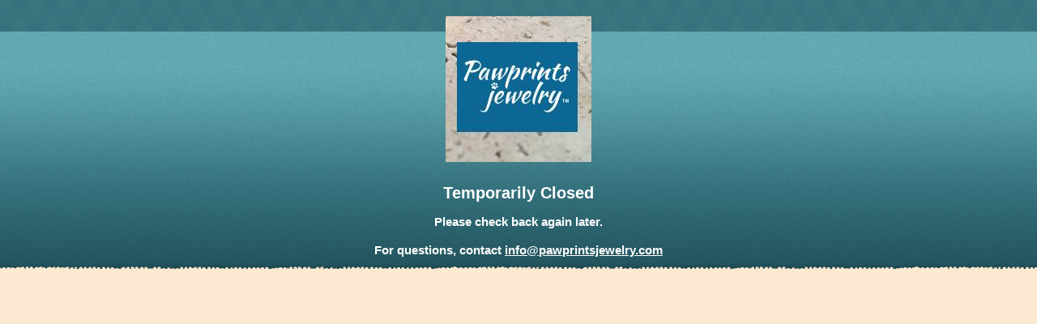

--- FILE ---
content_type: text/html; charset=utf-8
request_url: https://www.pawprintsjewelry.com/imprint-kits/pawprint-imprint-kit-1.html
body_size: 360
content:
<!DOCTYPE html>
<html>
<head>
    <title>Pawprint Imprint Kit</title>        
    <meta name="description" content="Browse our selection of Imprint Kits here at Your Store Name.">
    <meta name="keywords" content="pawprint imprint kit,imprint kits">  
    <meta http-equiv="Content-Type" content="text/html; charset=utf-8">
    <meta name="viewport" content="width=device-width, initial-scale=1.0, maximum-scale=1.0, user-scalable=no">
    
    
<meta name="tmsid" content="1">


<link rel="shortcut icon" href="/favicon.ico" type="image/x-icon"><link type="text/css" rel="stylesheet" href="/css/style.css?v=2">
<style type="text/css">
body {
        display:flex;
        align-items: center;
        justify-content: center;
        flex-direction: column;
        margin-top:2rem;
      }
      h1, h2, a {
        color:#FFF;
      }
</style>



</head>
<body>
  <img src="/images/pawprints-logo.jpg" alt="Paw Prints Jewelry" width="180" height="180">
  <p style="text-align: center;"></p><h1>Temporarily Closed</h1><h2>Please check back again later.</h2><h2>For questions, contact <a href="mailto:info@pawprintsjewelry.com">info@pawprintsjewelry.com</a></h2>
</body>
</html>


--- FILE ---
content_type: text/css
request_url: https://www.pawprintsjewelry.com/css/style.css?v=2
body_size: 4968
content:
.clearfix:after {
  visibility: hidden;
  display: block;
  font-size: 0;
  content: " ";
  clear: both;
  height: 0;
  }
* html .clearfix             { zoom: 1; } /* IE6 */
*:first-child+html .clearfix { zoom: 1; } /* IE7 */
.clear{ clear:both;}
html{ font-size: 62.5%; }
body{ background: url(/upload/pages/header-bg-top.gif) repeat-x center top, url(/upload/pages/header-bg.gif) repeat-x center top #FCE9D1 ; color:#746051; font-family: 'Spinnaker', sans-serif; font-size:10px; line-height:100%; margin:0; padding:0;}

/*wrapper*/
#wrapper{ line-height:150%; margin:0 auto; min-width:300px; max-width:960px;  font-size:13px; font-size:1.3em; line-height:150%; position:relative;}

/* mobile-menu */
#mobile-menu{ position:fixed; z-index:2; top:0; width:100%; min-width:300px; display:none;}
#mobile-menu #menu{ display:block; background:url(/upload/pages/menu.png) no-repeat right center, url(/upload/pages/header-bg-top.gif) repeat-x center top; line-height:37px; text-align:center; color:#A4C7CB; font-weight:bold; text-transform:uppercase; text-decoration:none; border:1px double #FFF; -moz-border-radius: 5px; border-radius: 5px; width:99%; margin:0 auto;}
#mobile-menu ul{ display:block;list-style:none; padding:0;width:100%; margin:0 auto; overflow:hidden;}
#mobile-menu ul li{  text-align:center; color:#A4C7CB; border-bottom:1px solid #FFF;}
#mobile-menu ul li a{ background: url(/upload/pages/header-bg.gif) no-repeat center top; display:block; padding:5px 15px; text-decoration:none; color:#D5F5F9; text-align:left;} 
#mobile-menu ul a:hover{ width:99%; color:#C45029 }

a img{ border: none }

/*header*/
#header{ position:relative; min-height: 110px;}
#header a{ text-decoration:none;}
#header #header-top{ min-height:40px;}
#header #header-top ul{ float: right; list-style:none; margin:0; padding:0;}
#header #header-top ul li{ display: inline-block; float:left; margin:0; padding:0;}
#header #header-top ul li a{ display:block; margin: 0; padding: 0 10px; line-height: 39px; color:#A4C7CB; font-size:11px; text-transform: uppercase;}
#header #header-top ul li a:hover{ color:#FCE9D1 ;}
#header #header-top .search-box { float:right; min-height:40px; width:245px;}
#header #header-top .search-box input#txtsearch{ border:none; float:left; margin: 7px 2px;color:#D5F5F9; padding: 5px 10px; background:#53939E; max-width:190px; width:70%; -moz-border-radius: 5px; border-radius: 5px;  font-family: Georgia,sans-serif;font-size: 11px; font-style: italic; }
#header #header-top .search-box #btnsubmit{ vertical-align:middle; background:url(/upload/pages/search-icon.png) no-repeat center center; display: inline-block; float:left; margin: 7px 2px; width:24px; height: 24px; }
#header ul#header-nav{ max-width: 845px; float:right; margin: 0; padding: 15px 0 0;  position:relative;}
#header ul#header-nav li{ display: inline-block; vertical-align:baseline; float:left; position: relative;}
#header ul#header-nav li .as-product-category-list-menu{ display: none; list-style: none; padding:0; }
#header ul#header-nav li:hover .as-product-category-list-menu{ display: block; position: absolute; }
#header ul#header-nav li .as-product-category-list-menu li{ display: block; float: none; background: #204D55}
#header ul#header-nav li .as-product-category-list-menu li a{ display: block; width: auto; padding:20px 15px; white-space: nowrap; text-align: left;  }
#header ul#header-nav li .as-product-category-list-menu li a:hover{ background: #63ABB2 }
#header ul#header-nav li a{ display:block; margin: 0; padding:20px 15px; font-size: 18px; color:#D5F5F9; text-align:center;}
#header ul#header-nav li a:hover{ background:url(/upload/pages/header-nav-hover.gif) repeat-x center bottom;}
#header .banner-fix{ display:none; width:100%; min-width:300px; height: auto; position:fixed; top: 40px; z-index:1;}

#header ul#header-nav > li:nth-child(3) a, #mobile-menu ul li:nth-child(3) a { color:#FFD700; }

/*banner*/
#banner{ background: #FCE9D1;}
#banner a img{ width:100%; height: auto; margin: -7px 0 0; }

/*content*/
#content{ min-height:150px;  padding: 15px; background: #fff; box-shadow: 0 0 1px 1px #d1c4b4; }
#content.home {  background: #FCE9D1; padding:0; box-shadow:none; }
#content .dl-container dl{ float: left; display: inline-block; width:25%; min-height:280px; position:relative; padding: 0 0 20px;  margin:0;}
#content .dl-container dt{ font-size:12px; color:#787D2F; margin:5px 8%; padding:10px 0;border-top: 6px solid #CDD371; position:relative; text-transform:uppercase;}
#content .dl-container dt img{  margin:0 2px; padding: 0; vertical-align:middle; }
#content .dl-container dd{ font-size:13px; margin:0 8%; padding:0 5px;}
#content a.read{ margin:0; padding:0; color:#787D2F;position:absolute; left:10%; bottom: 0; font-family: Georgia, "Times New Roman", Times, serif; text-decoration:none;font-size: 14px; font-style: italic;}
#content a.read:after{ content:">"; padding: 0 4px;}

/* youtube responsive */
#content .youtube-container{ margin:0 auto; width:100%; max-width:500px;}
.videoWrapper { position: relative; padding-bottom: 78%;; /* Non-HD */ padding-top: 25px; height: 0;}
.videoWrapper iframe { position: absolute; top: 0; left: 0; width: 100%; height: 100%;}

/*footer*/
#footer{ background: url(/upload/pages/double_lines.gif) repeat-x center top #FCE9D1 ; min-height: 80px; padding:10px 0 0; margin: 10px 0 0;}
#footer p{ margin:0; padding:0 10px; font-size:12px; color:#9D8A79;  }
#footer a{ text-decoration:none; color:#9D8A79;}
#footer .footer-nav a{ text-transform:uppercase; display:inline-block; padding:0 2px;}
#footer .facebook1{ width:102px; height:23px; display:block; background:url(/upload/pages/facebook.gif) no-repeat center top; }
#footer .facebook1:hover{ background-position: center bottom;}
#footer .googleplus{ width:114px; height:23px; margin-top: 3px; display:block; background:url(/upload/pages/google-plus.png) no-repeat center top; }
#footer .googleplus:hover{ background-position: center bottom;}
#footer a:hover, #footer-mobile a:hover{ color:#C45029;}
#footer .vsecure img{ margin:0; padding: 20px 0 0;}
footer .left{ float:left; padding-top:2px;  text-align:left;}
footer .right{ float:right; padding-right:20px; text-align:right;}


/* footer-mobile */
#footer-mobile{ min-width:300px; background:url(/upload/pages/header-bg-top.gif) repeat-x center top #FCE9D1; bottom:-4px; color:#FFF; min-height:20px; position:fixed; padding:10px; width:100%; display:none;}
#footer-mobile a{ color:#9D8A79; text-decoration:none; line-height:15px; font-size:13px; font-weight:bold;}
#footer-mobile .facebook2{ width: 23px; height:23px; display:block; background:url(/upload/pages/fb-icon.png) no-repeat center top; float:right}
#footer-mobile .facebook2:hover { background-position: center bottom;}
#footer-mobile .googleplus-m{ width: 24px; height:23px; display:block; background:url(/upload/pages/gp-icon.png) no-repeat center top; float:right}
#footer-mobile .googleplus-m:hover { background-position: center bottom;}

#footer-mobile .center{ height:20px; text-align:center; width:100%; padding-top:2px;}
#footer-mobile .center span{ color:#A4C7CB; font-weight:bold}

#as-product-detail{ font-family: Arial, sans-seref;}
.product-main{ background: #E1E1E1; width: 70%; padding: 20px; color: #365256; font-size: 11px; font-weight: bold; }
.greenbutton button{
  border: none;
  background: url(/upload/pages/add-to-cart-button.png) center center no-repeat;
  color: #fff;
  text-transform: uppercase;
  padding: 8px 20px 8px 30px;
  font-size: 15px;
  cursor: pointer;
}

.has-submenu ul {display: none;}
.has-submenu ul a{  padding-left: 30px !important;}
ul.show{ display: block !important;}
ul.hide{ display: none !important;}
ul.categoryList{ list-style: none outside none; margin:0; padding: 0; text-align: center; }
.categoryOption2{ list-style: none; margin:0 10px 30px 10px; display: inline-block;}
.categoryOption2 img{ max-width: 170px; height: auto }

/* seo-cart updated checkout styling, added on 11/06/2015 */
.checkoutStepsHeaderImage {
    display:none;
}
.isShoppingCartPage #contestPopup,
.isShoppingCartPage #contestPopupSubmitted,
.isShoppingCartPage #contestPopupCollapsed {
    display:none;
}
.seocart_CartEmpty {
    display:block;
    padding:2em 1em 20em 1em;
}
.seocart_CartEmpty a {
    text-decoration:underline;
}
table.shoppingCartItems {
    width:100%;
    margin-bottom:0.5em;
}
/*.seocart_Cart .seocart_Container_DiscountInput {
    display:none;    
}*/
.seocart_Cart .cartBanner {
    padding: 1em;
    text-align: left;
    display: block;
    border: 1px solid red;
    background-color: #feedee;
    color: #000000;
    font-weight: bold;
    margin-bottom: 1em;
}
body main .paypalExpressCheckoutForm {
    display:none;
}
.seocart_Cart,
.seocart_Checkout,
.seocart_OrderResults,
.seocart_Cart p,
.seocart_Checkout p,
.seocart_OrderResults p {
    /*font-family: 'CenturyGothicStd', Arial, Helvetica, sans-serif;
   font-family: 'proxima_nova_rgregular', Arial, Helvetica, sans-serif;*/
}
.seocart_Cart table td,
.seocart_Cart table tr,
.seocart_Checkout table td,
.seocart_Checkout table tr,
.seocart_OrderResults table td,
.seocart_OrderResults table tr {
    border:none;
    
}
.shoppingCartItemsSeparator td {
    padding:0;
    background-color:#928966 !important;
    border-color:#999;
}
td.shoppingCartItemsCellImage {
    padding:1em 0;
}
.seocart_CartCheckoutButtonContainer,
.seocart_CheckoutButtonContainer,
.seocart_VerifyCheckoutButtonContainer {
    text-align:right;
}
.seocart_Cart input.button,
.seocart_Checkout input.button {
    background-color: #959595;
    color: #fff !important;
    text-transform: uppercase;
    text-decoration: none;
    font-size: 18px;
    -webkit-border-radius: 5px;
    border-radius: 5px;
    font-weight: 700;
    padding: 13px 50px 10px;
    display: inline-block;
    -webkit-transition: all .5s, color .5s, box-shadow .5s;
    -moz-transition: all .5s, color .5s, box-shadow .5s;
    transition: all .5s, color .5s, box-shadow .5s;
    border:none;
    cursor:pointer;
    -webkit-appearance: none;
    background-image: linear-gradient(to bottom,#aad300 0%,#9cc400 100%);
    border-color: #9cc400;
    line-height: 1.5em;
    /*font-family: 'CenturyGothicStd', Arial, Helvetica, sans-serif;
   font-family: 'proxima_nova_rgregular', Arial, Helvetica, sans-serif;*/
    
}
.seocart_Cart input.button:hover,
.seocart_Checkout input.button:hover {
    border-color: #aad300;
    background-image: linear-gradient(to bottom,#9cc400 0%,#aad300 100%);
}
.seocart_Cart input.button.buttonPayByWire {
    margin-right:1%;
    margin-bottom:1%;
}
input.button.buttonContinueShopping {
    background-image: linear-gradient(to bottom,#f5f5f5 0%,#e3ded0 100%);
    color:#000 !important;
    float:left;
    font-weight:normal;
}
input.button.buttonContinueShopping:hover {
    background-image: linear-gradient(to bottom,#e3ded0 0%,#f5f5f5 100%);
}
.seocart_ShippingCalculatorCalculateButton {
    margin-left:3%;
}
.seocart_Cart p.seocart_CartTermsSecurity {
    text-align:left;
}
#promo-items {
    padding: 2% 0;
    border-top: 1px solid #eee;   
}
.seocart_Cart .product-list td {
    text-align: center;
    font-size: 80%;
    vertical-align: bottom;
}
.seocart_CartCheckoutContainer {
    text-align:right;
    margin-top:3% !important;
    line-height:0;
}
#shoppingCartCustomFooterText {
    text-align:right;
    margin: 1em 0;
    float: right;
    padding: 1em 0;
}
.seocart_CartTermsSecurity {
    text-align:center;
    padding:1em 0;
}

table.checkout_header,
table.verifyCheckout_header,
tr.verifyLogin_header td,
tr.verifyCheckout_header td,
tr.orderResults_header td,
table.orderResults_header {
    border:1px solid #222 !important;
}

table.checkout_content,
table.verifyLogin_content td,
table.verifyCheckout_content td,
table.orderResults_content td,
.seocart_Checkout table {
    background:#FFFFFF !important;
    vertical-align:top;
}
.seocart_Cart input.button:hover,
.seocart_Checkout input.button:hover {
    background-color: #222;
}
tr.shoppingCartItemsRow input.button.buttonUpdate,
.seocart_Container_DiscountInput input.button,
.seocart_ShippingCalculatorCalculateButton {
    padding: 0.5em;
    -webkit-appearance: none;
    background-image: linear-gradient(to bottom,#949789 0%,#7b7e6f 100%);
    border-color: #6e7063;
    border:none;
    color:#FFF;
    font-size:90%;
}
tr.shoppingCartItemsRow input.button.buttonUpdate:hover,
.seocart_Container_DiscountInput input.button:hover {
    background-image: linear-gradient(to bottom,#7b7e6f 0%,#949789 100%);
    border-color: #7b7e6f;
}
.seocart_Container_DiscountInput input.button {
    margin-left:3%;
}
.shoppingCartItemsCellQty input,
table.checkout_content input[type="text"],
.seocart_Container_DiscountInput input[type="text"],
.seocart_Container_ShippingCalculator select,
.seocart_Checkout .checkout_content select {
    width: auto;
    height: 34px;
    border: 1px solid #ccc;
    color: #333;
    padding: 0 0 0 10px;
    -webkit-border-radius: 3px;
    border-radius: 3px;
    margin: 5px 0;
    background-color: #fff;
    -webkit-box-sizing: border-box;
    -moz-box-sizing: border-box;
    box-sizing: border-box;
}
.shippingDetailsContainer {
}
.shippingDetails {
    display:none;
    position: absolute;
    top: 50%;
    left: 50%;
    margin-top: -300px;
    margin-left: -250px;
    width: 600px;
    height: 500px;
    background:#FFF;
    font-size:80%;
    padding:3%;
    border:1px solid #CCC;
    box-sizing:border-box;
}
table.shoppingCartSummary {
    margin-top: 2%;
}

table.checkout_content input[type="text"] {
    min-width:50%;
}
.seocart_Container_DiscountInput table td {
    display:block !important;
    width: 99% !important;
    text-align:left;
}
body table.checkout_content select {
    width:auto;
}
.shoppingCartItemsCellItem,
.shoppingCartItemsCellQty,
.shoppingCartItemsCellEach,
.shoppingCartItemsCellTotal {
    color: #7a736d;
    text-transform:uppercase;
    font-weight:bold;
}
.shoppingCartItemsCellItem a {
    text-decoration:none;
}
.shoppingCartItemsCellItem a,
.shoppingCartItemsCellQty a {
    color: #7a736d;
}
.shoppingCartItemsCellItem a:hover,
.shoppingCartItemsCellQty a:hover {
    color: #030e0a;
}
.seocart_Cart_TableRow_ShippingCalculatorText strong,
.seocart_Cart_TableRow_DiscountInput strong,
.seocart_ShoppingCartTotalTableCell {
    color: #333;
}
table.shoppingCartSummary td.seocart_ShoppingCartTotalTableCell  {
    vertical-align:top;
    padding:1% 0;
    width:35%;
}
body table.seocart_ShoppingCartTotalTable {
    margin:0;
}
table.seocart_ShoppingCartTotalTable td {
    padding:4% 0%;
    text-align:right !important;
}
.shoppingCartItems .shoppingCartItemsHeader strong {
    color:#928966;
}

.seocart_Cart h1,
.seocart_Checkout h1 {
    padding:0.5em 0 0.25em 0;
    text-transform:uppercase;
}
body div.seocart_Container_ShippingCalculator, 
body div.seocart_Container_DiscountInput {
    border:none;
    margin:0;
}
.seocart_Cart_TableRow_ShippingCalculatorText span {
    padding-left:3px;
}
.isShoppingCartPage .seocart_ShippingCalculatorMethod {
    width:auto;
    max-width: 100%;
}

.seocart_ShippingCalculatorMethod {
    max-width: 100%;
}
.seocart_Container_DiscountInput input[type="text"] {
    width: 60%;
}
td.seocart_Cart_Table_ShippingCalculatorDiscountCell {
    width:99%;
}
tr.seocart_Cart_TableRow_DiscountInput > td,
tr.seocart_Cart_TableRow_ShippingCalculator > td {
    width: 100%;
    display:block;
}
td.seocart_Cart_Table_ShippingCalculatorDiscountCell table {
    margin:0;
}
tr.seocart_Cart_TableRow_ShippingCalculatorText td {
    display:inline-block;
}
.seocart_CartTermsSecurity img {
    padding-right:0.5em;
}
table.verifyLogin_content,
table.verifyCheckout_content {
    width:100% !important;
}
.checkout_header td,
table.verifyLogin_content td,
table.verifyCheckout_content td,
table.orderResults_content td,
table.shoppingCartPriceTable td {
    padding:0.5em;
}
.checkout_content td {
    vertical-align:middle;
    padding:0.5em;
}

/* category page */
.seocart_Subcategory_product_wrapper {
    display:inline-block;
    vertical-align:top;
    width:49%;
}
.seocart_Subcategory_product_container {
    padding-bottom:3em;    
}
.seocart_Subcategory_product_container .seocart_Product_Image {
    display:inline-block;
    vertical-align:top;
    padding-right:1em;
}
.seocart_Subcategory_product_container .seocart_ProductInfoBox {
    display:inline-block;
    vertical-align:top;
}
.seocart_Subcategory_product_container .seocart_PricingContainer {
    padding:1em 0;
}
/* product page */
.seocart_Product .productInfoContainer {
    display:inline-block;
   background: #E1E1E1;
   width:auto;
   padding: 20px;
   color: #365256;
   font-size: 11px;
   font-weight: bold;
}
.seocart_Product .productInfoContainer .productLeftColumn {
    display:inline-block;
    vertical-align:top;
    padding-right:1em;
}
.seocart_Product .productInfoContainer .productRightColumn {
    display:inline-block;
    vertical-align:top;
}
.seocart_ProductQuantity {
    display:inline-block;
    vertical-align:middle;
    padding-right:0.5em;
}
.seocart_Product_AddToCartContainer {
    display:inline-block;
    vertical-align:middle;
}
.seocart_Subcategory_description,
.productDescription {
    display:block;
    color: #000080;
    font-size: 16px;
}
/* #Media Queries
================================================== */

  /* Mobile Landscape Size to Tablet Portrait (devices and browsers) */
  @media only screen and (max-width: 770px) {
    #header{ min-height:100px;}
    #header #header-top ul{ float: left;}
    #header ul#header-nav{ max-width:100%; text-align:center; padding: 0;}
    #header ul#header-nav li{ float:none;}
    #header ul#header-nav li a{ padding: 20px 7px;}
    #content .dl-container dl{width:50%; min-height:200px;}
    #header #header-top .search-box { width:210px;}
    #footer .left, #footer .right{ float:none; text-align:center;}
    #footer .facebook1{ margin: 5px auto;}
    #footer .googleplus{ margin: 5px auto;}
    #footer .vsecure img{ padding:5px 0;}
    }

  /* Mobile Portrait Size to Mobile Landscape Size (devices and browsers) */
  @media only screen and (max-width: 520px) {
    #footer-mobile{ display:block;}  
    #mobile-menu{ display:block;}  
    #mobile-menu ul{ display:none;}
    #header{ min-height:40px; padding: 0 0 5px;}
    #header ul#header-nav{ display:none;}
    #header #header-top{ margin:40px 0 0;}
    #header #header-top .search-box{ float:none; width:auto; text-align:center;}
    #header #header-top .search-box input#txtsearch, #header #header-top .search-box #btnsubmit { float:none;}
    #header #header-top .search-box input#txtsearch{ border:1px solid #fff;}
    #header #header-top ul{ float:none; text-align:center;}
    #header #header-top ul li{ float:none;}
    #header #header-top ul li a{ line-height:20px;}
    #header #header-top .search-box input#txtsearch{ max-width:310px;}
    #header .banner-fix{ display:block;}
    #banner a img{ width:150%;}
    #content{ margin: 10% 0 0;}
    #content .dl-container dl{width:100%; min-height:100px; padding: 10px 0 ; float:none; }
    #content a.read{ position:static; display:block; padding: 5px 0;}
    #banner{ display:none;}
    #header #header-top ul{ display:none;}
    #footer .left, #footer .right{ display:none; }
    #footer{ min-height:20px;}
    
    }
  @media only screen and (max-width: 375px){
    #content{ margin: 8% 0 0;}
    }
    
@media only screen and (max-width: 420px) {
    .checkoutStepsHeaderImage {
        display:none;
    }   
    table.shoppingCartItems,
    table.shoppingCartItems tbody,
    table.shoppingCartItems tr,
    table.shoppingCartItems td,
    .seocart_Cart table,
    .seocart_Cart tbody,
    .seocart_Cart tr,
    .seocart_Cart td,
    .ContentType_Search_container table.results-list,
    .ContentType_Search_container table.results-list tbody,
    .ContentType_Search_container table.results-list tr,
    .ContentType_Search_container table.results-list td,
    .seocart_CategoryTable,
    .seocart_CategoryTable table,
    .seocart_CategoryTable tbody,
    .seocart_CategoryTable tr,
    .seocart_CategoryTable td,
    .seocart_Subcategory table,
    .seocart_Subcategory table table,
    .seocart_Subcategory table tbody,
    .seocart_Subcategory table tr,
    .seocart_Subcategory table td,
    .seocart_SubcategoryProductTable,
    .seocart_SubcategoryProductTable table,
    .seocart_SubcategoryProductTable tbody,
    .seocart_SubcategoryProductTable tr,
    .seocart_SubcategoryProductTable td,
    .seocart_Product table,
    .seocart_Product tbody,
    .seocart_Product tr,
    .seocart_Product td {
        display: block !important;
        width: 100% !important;
        border: 0 !important;
        margin: 0 !important;
        padding: 0 !important;
        text-align: center !important;
    }
    main tr.shoppingCartItemsRow{
        padding: 2em 0 !important;
        background: #fff;
    }
    .seocart_Cart td.shoppingCartItemsCellEach {
        display:none !important;
    }
    tr.shoppingCartItemsRow img {
        max-width: 100%;
        height: auto;
    }
    .checkout_content select {
        width:100%;
    } 
    .seocart_Cart input.button,
    .seocart_Checkout input.button {
        width:99%;
        margin:0.25em 0;
        text-align:center;
        float:none;
    }
    .seocart_Cart input.button.buttonUpdate {
        width:auto;
    } 
    main .seocart_CartCheckoutButtonContainer input.button {
        width:99%;
        max-width:305px;
        margin:0 auto 3% auto;
    }
    body main .paypalExpressCheckoutContainer {
        float:none !important;
        width:auto !important;
    }
    body main .paypalExpressCheckoutForm {
        display:block;
        margin-bottom:3%;
        line-height:0;
    }
    body .seocart_Cart p.seocart_CartTermsSecurity {
        text-align:center;
    }
    .seocart_CartCheckoutContainer {
        text-align: center;
    }
    table.checkout_content td {
        display: block !important;
        width: 100% !important;
        text-align:left;
    }
    table.checkout_content td input[type="text"] {
        max-width:none !important;
        width:90%;
    }
    .seocart_Checkout .checkout_content select {
        width:100%;
    }
    .seocart_Checkout table.shoppingCartPriceTable td,
    .seocart_OrderResults table.shoppingCartPriceTable td {
        padding:0.5em 0;
    } 
    .seocart_Checkout td,
    .seocart_OrderResults td {
        padding:1%;
    }
    .seocart_Cart h1{
        text-align: center;
    }
    
    table.shoppingCartPriceTable td {
        font-size:100%;
    }
    body main td.shoppingCartItemsCellEach {
        display:none !important;
    }
    body main .seocart_Cart td.shoppingCartItemsCellQty,
    body main .seocart_Cart td.shoppingCartItemsCellTotal,
    body main .seocart_Cart tr.seocart_Cart_TableRow_Subtotal td,
    body main .seocart_Cart tr.seocart_Cart_TableRow_ShippingTotal td,
    body main .seocart_Cart tr.seocart_Cart_TableRow_TaxTotal td,
    body main .seocart_Cart tr.seocart_Cart_TableRow_DiscountTotal td,
    body main .seocart_Cart tr.seocart_Cart_TableRow_Total td {
        display:inline-block !important;
        width:49% !important;
    }
    body .seocart_Cart .seocart_Container_ShippingCalculator,
    body .seocart_Cart tr.seocart_Cart_TableRow_TaxTotal {
        display:none !important;
    }
    body .seocart_Cart table.seocart_ShoppingCartTotalTable {
        max-width:305px;
        margin: 0 auto !important;
    }
    body .seocart_Cart table.seocart_ShoppingCartTotalTable td:first-child {
        text-align: left !important;
    }
    body .seocart_Cart table.seocart_ShoppingCartTotalTable td:last-child {
        text-align: right !important;
    }
    .seocart_Cart .seocart_Container_DiscountInput input[type="text"] {
        display:block;
        width:90%;
        margin:0 auto;
        margin-bottom:0.5%;
    }
    .seocart_Cart .seocart_Container_DiscountInput input.button {
        display:block;
        margin:0 auto;
        margin-bottom:0.5%;
        width: auto;
    }
    table.verifyCheckout_content {
        width: 97%!important;
    }
    table.verifyCheckout_content tr td,
    table.orderResults_content tr td {
        display:block !important;
        width:99% !important;
    }
    table.verifyCheckout_content tr td table td {
        display:inline-block !important;
        width:42% !important;
    }
    table.orderResults_content tr td table td {
        width:99% !important;
    }
    table.verifyCheckout_content tr td table tr.verifyCheckout_header td,
    table.orderResults_content tr td table tr.orderResults_header td {
        width:99% !important;
        padding:0;
    }
    body .seocart_Container_ShippingCalculator select {
        width:90%;
    }
    body .seocart_Cart input.button, 
    body .seocart_Checkout input.button {
        font-size:15px;
    }
    #advancedSearchForm .fieldPadding {
        padding:0.5em;
    }
    #advancedSearchForm .cartSearchInput input[type="text"] {
        width:70%;
    }
    .seocart_Product .productImage img {
        max-width:100%;
        height:auto;
    }
}
@media only screen and (max-width: 360px) {
    body input.buy {
        max-width:100%;
        height:auto;
    }
}